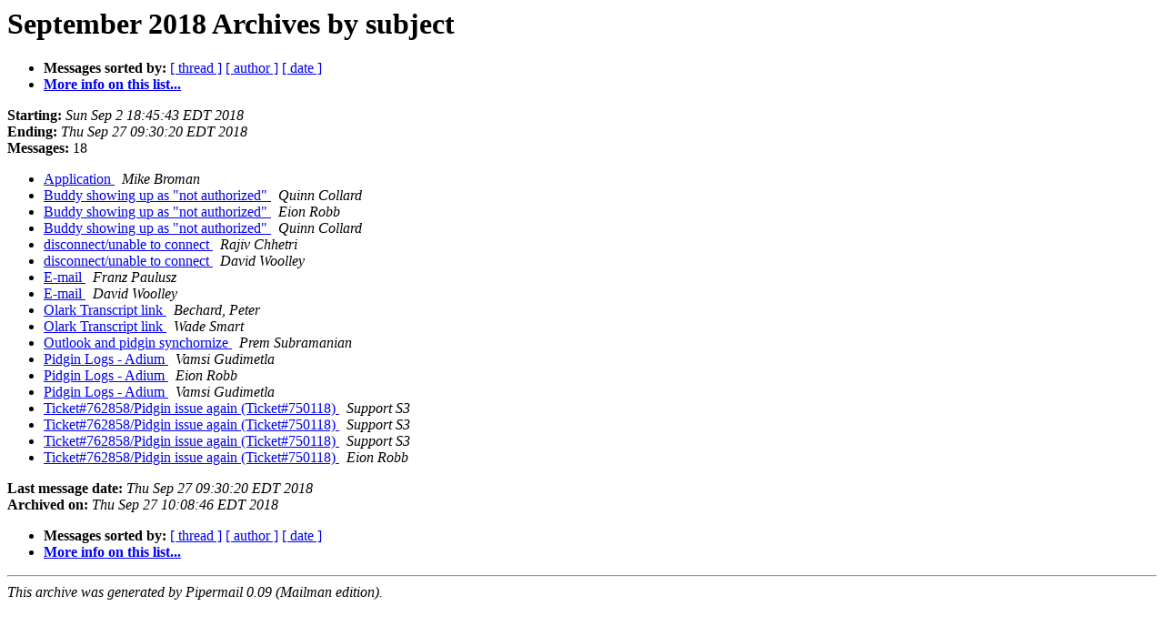

--- FILE ---
content_type: text/html
request_url: https://lists.pidgin.im/pipermail/support/2018-September/subject.html
body_size: 3367
content:
<!DOCTYPE HTML PUBLIC "-//W3C//DTD HTML 4.01 Transitional//EN">
<HTML>
  <HEAD>
     <title>The Support September 2018 Archive by subject</title>
     <META NAME="robots" CONTENT="noindex,follow">
     <META http-equiv="Content-Type" content="text/html; charset=utf-8">
  </HEAD>
  <BODY BGCOLOR="#ffffff">
      <a name="start"></A>
      <h1>September 2018 Archives by subject</h1>
      <ul>
         <li> <b>Messages sorted by:</b>
	        <a href="thread.html#start">[ thread ]</a>
		
		<a href="author.html#start">[ author ]</a>
		<a href="date.html#start">[ date ]</a>

	     <li><b><a href="https://pidgin.im/cgi-bin/mailman/listinfo/support">More info on this list...
                    </a></b></li>
      </ul>
      <p><b>Starting:</b> <i>Sun Sep  2 18:45:43 EDT 2018</i><br>
         <b>Ending:</b> <i>Thu Sep 27 09:30:20 EDT 2018</i><br>
         <b>Messages:</b> 18<p>
     <ul>

<LI><A HREF="030349.html">Application
</A><A NAME="30349">&nbsp;</A>
<I>Mike Broman  
</I>

<LI><A HREF="030332.html">Buddy showing up as &quot;not authorized&quot;
</A><A NAME="30332">&nbsp;</A>
<I>Quinn Collard
</I>

<LI><A HREF="030333.html">Buddy showing up as &quot;not authorized&quot;
</A><A NAME="30333">&nbsp;</A>
<I>Eion Robb
</I>

<LI><A HREF="030334.html">Buddy showing up as &quot;not authorized&quot;
</A><A NAME="30334">&nbsp;</A>
<I>Quinn Collard
</I>

<LI><A HREF="030345.html">disconnect/unable to connect
</A><A NAME="30345">&nbsp;</A>
<I>Rajiv Chhetri
</I>

<LI><A HREF="030346.html">disconnect/unable to connect
</A><A NAME="30346">&nbsp;</A>
<I>David Woolley
</I>

<LI><A HREF="030339.html">E-mail
</A><A NAME="30339">&nbsp;</A>
<I>Franz Paulusz
</I>

<LI><A HREF="030340.html">E-mail
</A><A NAME="30340">&nbsp;</A>
<I>David Woolley
</I>

<LI><A HREF="030347.html">Olark Transcript link
</A><A NAME="30347">&nbsp;</A>
<I>Bechard, Peter
</I>

<LI><A HREF="030348.html">Olark Transcript link
</A><A NAME="30348">&nbsp;</A>
<I>Wade Smart
</I>

<LI><A HREF="030344.html">Outlook and pidgin synchornize
</A><A NAME="30344">&nbsp;</A>
<I>Prem Subramanian
</I>

<LI><A HREF="030338.html">Pidgin Logs - Adium
</A><A NAME="30338">&nbsp;</A>
<I>Vamsi Gudimetla
</I>

<LI><A HREF="030342.html">Pidgin Logs - Adium
</A><A NAME="30342">&nbsp;</A>
<I>Eion Robb
</I>

<LI><A HREF="030343.html">Pidgin Logs - Adium
</A><A NAME="30343">&nbsp;</A>
<I>Vamsi Gudimetla
</I>

<LI><A HREF="030335.html">Ticket#762858/Pidgin issue again (Ticket#750118)
</A><A NAME="30335">&nbsp;</A>
<I>Support S3
</I>

<LI><A HREF="030336.html">Ticket#762858/Pidgin issue again (Ticket#750118)
</A><A NAME="30336">&nbsp;</A>
<I>Support S3
</I>

<LI><A HREF="030337.html">Ticket#762858/Pidgin issue again (Ticket#750118)
</A><A NAME="30337">&nbsp;</A>
<I>Support S3
</I>

<LI><A HREF="030341.html">Ticket#762858/Pidgin issue again (Ticket#750118)
</A><A NAME="30341">&nbsp;</A>
<I>Eion Robb
</I>

    </ul>
    <p>
      <a name="end"><b>Last message date:</b></a> 
       <i>Thu Sep 27 09:30:20 EDT 2018</i><br>
    <b>Archived on:</b> <i>Thu Sep 27 10:08:46 EDT 2018</i>
    <p>
   <ul>
         <li> <b>Messages sorted by:</b>
	        <a href="thread.html#start">[ thread ]</a>
		
		<a href="author.html#start">[ author ]</a>
		<a href="date.html#start">[ date ]</a>
	     <li><b><a href="https://pidgin.im/cgi-bin/mailman/listinfo/support">More info on this list...
                    </a></b></li>
     </ul>
     <p>
     <hr>
     <i>This archive was generated by
     Pipermail 0.09 (Mailman edition).</i>
  </BODY>
</HTML>

